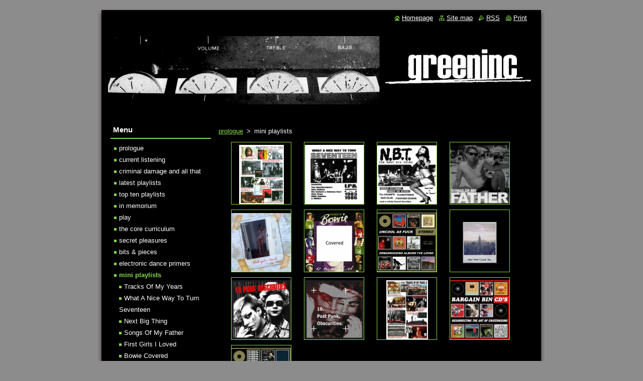

--- FILE ---
content_type: text/html; charset=UTF-8
request_url: https://www.greeninconline.com/playlist-mini/
body_size: 5581
content:
<!--[if lte IE 9]><!DOCTYPE HTML PUBLIC "-//W3C//DTD HTML 4.01 Transitional//EN" "https://www.w3.org/TR/html4/loose.dtd"><![endif]-->
<!DOCTYPE html>
<!--[if IE]><html class="ie" lang="en"><![endif]-->
<!--[if gt IE 9]><!--> 
<html lang="en">
<!--<![endif]-->
  <head>
    <!--[if lt IE 8]><meta http-equiv="X-UA-Compatible" content="IE=EmulateIE7"><![endif]--><!--[if IE 8]><meta http-equiv="X-UA-Compatible" content="IE=EmulateIE8"><![endif]--><!--[if IE 9]><meta http-equiv="X-UA-Compatible" content="IE=EmulateIE9"><![endif]-->
    <base href="https://www.greeninconline.com/">
  <meta charset="utf-8">
  <meta name="description" content="">
  <meta name="keywords" content="">
  <meta name="generator" content="Webnode">
  <meta name="apple-mobile-web-app-capable" content="yes">
  <meta name="apple-mobile-web-app-status-bar-style" content="black">
  <meta name="format-detection" content="telephone=no">
    <link rel="icon" type="image/svg+xml" href="/favicon.svg" sizes="any">  <link rel="icon" type="image/svg+xml" href="/favicon16.svg" sizes="16x16">  <link rel="icon" href="/favicon.ico"><link rel="canonical" href="https://www.greeninconline.com/playlist-mini/">
<script type="text/javascript">(function(i,s,o,g,r,a,m){i['GoogleAnalyticsObject']=r;i[r]=i[r]||function(){
			(i[r].q=i[r].q||[]).push(arguments)},i[r].l=1*new Date();a=s.createElement(o),
			m=s.getElementsByTagName(o)[0];a.async=1;a.src=g;m.parentNode.insertBefore(a,m)
			})(window,document,'script','//www.google-analytics.com/analytics.js','ga');ga('create', 'UA-797705-6', 'auto',{"name":"wnd_header"});ga('wnd_header.set', 'dimension1', 'W1');ga('wnd_header.set', 'anonymizeIp', true);ga('wnd_header.send', 'pageview');var pageTrackerAllTrackEvent=function(category,action,opt_label,opt_value){ga('send', 'event', category, action, opt_label, opt_value)};</script>
  <link rel="alternate" type="application/rss+xml" href="https://greeninconline.com/rss/all.xml" title="">
<!--[if lte IE 9]><style type="text/css">.cke_skin_webnode iframe {vertical-align: baseline !important;}</style><![endif]-->
    <title>mini playlists ::                           </title>
    <meta name="robots" content="index, follow">
    <meta name="googlebot" content="index, follow">   
    <link href="https://d11bh4d8fhuq47.cloudfront.net/_system/skins/v8/50000513/css/style.css" rel="stylesheet" type="text/css" media="screen,projection,handheld,tv">
    <link href="https://d11bh4d8fhuq47.cloudfront.net/_system/skins/v8/50000513/css/print.css" rel="stylesheet" type="text/css" media="print">
    <script type="text/javascript" src="https://d11bh4d8fhuq47.cloudfront.net/_system/skins/v8/50000513/js/functions.js"></script>
  
				<script type="text/javascript">
				/* <![CDATA[ */
					
					if (typeof(RS_CFG) == 'undefined') RS_CFG = new Array();
					RS_CFG['staticServers'] = new Array('https://d11bh4d8fhuq47.cloudfront.net/');
					RS_CFG['skinServers'] = new Array('https://d11bh4d8fhuq47.cloudfront.net/');
					RS_CFG['filesPath'] = 'https://www.greeninconline.com/_files/';
					RS_CFG['filesAWSS3Path'] = 'https://f441c7802b.clvaw-cdnwnd.com/2e4d6a5f8190f2210c062e84bce196e7/';
					RS_CFG['lbClose'] = 'Close';
					RS_CFG['skin'] = 'default';
					if (!RS_CFG['labels']) RS_CFG['labels'] = new Array();
					RS_CFG['systemName'] = 'Webnode';
						
					RS_CFG['responsiveLayout'] = 0;
					RS_CFG['mobileDevice'] = 0;
					RS_CFG['labels']['copyPasteSource'] = 'Read more:';
					
				/* ]]> */
				</script><script type="text/javascript" src="https://d11bh4d8fhuq47.cloudfront.net/_system/client/js/compressed/frontend.package.1-3-108.js?ph=f441c7802b"></script><style type="text/css"></style></head>  
  <body>  
    <div id="body_bg">      
      <div id="site">      
        <div id="site_top">
        
          <div id="nonFooter">
          
            <!-- HEADER -->          
            <div id="header">  
              <div id="header_box">     
                <div class="illustration">
                  <div id="logozone">               
                    <div id="logo"><a href="home/" title="Go to Homepage."><span id="rbcSystemIdentifierLogo">                          </span></a></div>          
                    <p id="moto"><span id="rbcCompanySlogan" class="rbcNoStyleSpan"></span></p>
                  </div>
                  <img src="https://f441c7802b.clvaw-cdnwnd.com/2e4d6a5f8190f2210c062e84bce196e7/200000512-d5875d6877/50000000.png?ph=f441c7802b" width="850" height="180" alt="">                </div>
              </div>   
            </div>            
            <!-- /HEADER -->
            
            <!-- MAIN -->
            <div id="main"> 
                                  
              <div id="mainContent">
              
                <!-- CONTENT -->
                <div id="content">
                
                  <!-- NAVIGATOR -->
                  <div id="pageNavigator" class="rbcContentBlock">        <div class="navigator">                       <a class="navFirstPage" href="/home/">prologue</a>      <span><span> &gt; </span></span>          <span id="navCurrentPage">mini playlists</span>               </div>              <div class="cleaner"><!-- / --></div>        </div>                  <!-- /NAVIGATOR -->
                
                  
		  
			
        <div class="box">
          <div class="box_title"><h2> </h2></div>
          <div class="box_content">
               
            <div class="photo118">

			
		
			
			
			 <a class="photo" href="/album/a368/scan0005-jpg33/" onclick="RubicusFrontendIns.showPhotogalleryDetailPhoto(this.href); Event.stop(event);" title="Show full image.">
        <span class="image"><span>
          <img src="https://f441c7802b.clvaw-cdnwnd.com/2e4d6a5f8190f2210c062e84bce196e7/system_preview_small_200031383-f365cf3dd6/scan0005.jpg" width="89" height="118" alt="/album/a368/scan0005-jpg33/">
        </span></span>  
               									
       </a>

			
		
			
			
			 <a class="photo" href="/album/a368/scan0004-jpg38/" onclick="RubicusFrontendIns.showPhotogalleryDetailPhoto(this.href); Event.stop(event);" title="Show full image.">
        <span class="image"><span>
          <img src="https://f441c7802b.clvaw-cdnwnd.com/2e4d6a5f8190f2210c062e84bce196e7/system_preview_small_200031605-b7c1eb8b95/scan0004.jpg" width="117" height="118" alt="/album/a368/scan0004-jpg38/">
        </span></span>  
               									
       </a>

			
		
			
			
			 <a class="photo" href="/album/a368/nbt-jpg/" onclick="RubicusFrontendIns.showPhotogalleryDetailPhoto(this.href); Event.stop(event);" title="Show full image.">
        <span class="image"><span>
          <img src="https://f441c7802b.clvaw-cdnwnd.com/2e4d6a5f8190f2210c062e84bce196e7/system_preview_small_200048784-60766626a5/NBT.jpg" width="118" height="117" alt="/album/a368/nbt-jpg/">
        </span></span>  
               									
       </a>

			
		
			
			
			 <a class="photo" href="/album/a368/scan0008-jpg21/" onclick="RubicusFrontendIns.showPhotogalleryDetailPhoto(this.href); Event.stop(event);" title="Show full image.">
        <span class="image"><span>
          <img src="https://f441c7802b.clvaw-cdnwnd.com/2e4d6a5f8190f2210c062e84bce196e7/system_preview_small_200063512-5edbe60cf8/scan0008.jpg" width="118" height="116" alt="/album/a368/scan0008-jpg21/">
        </span></span>  
               									
       </a>

			
		
			

					<div class="cleaner"><!-- / --></div>
					
			
		
			
			
			 <a class="photo" href="/album/a368/scan0006-jpg8/" onclick="RubicusFrontendIns.showPhotogalleryDetailPhoto(this.href); Event.stop(event);" title="Show full image.">
        <span class="image"><span>
          <img src="https://f441c7802b.clvaw-cdnwnd.com/2e4d6a5f8190f2210c062e84bce196e7/system_preview_small_200080675-2324c25182/scan0006.jpg" width="118" height="117" alt="/album/a368/scan0006-jpg8/">
        </span></span>  
               									
       </a>

			
		
			
			
			 <a class="photo" href="/album/a368/bowie-jpg/" onclick="RubicusFrontendIns.showPhotogalleryDetailPhoto(this.href); Event.stop(event);" title="Show full image.">
        <span class="image"><span>
          <img src="https://f441c7802b.clvaw-cdnwnd.com/2e4d6a5f8190f2210c062e84bce196e7/system_preview_small_200087622-f0aedf2a29/bowie.jpg" width="117" height="118" alt="/album/a368/bowie-jpg/">
        </span></span>  
               									
       </a>

			
		
			
			
			 <a class="photo" href="/album/a368/uncool-as-fuck-final-jpg/" onclick="RubicusFrontendIns.showPhotogalleryDetailPhoto(this.href); Event.stop(event);" title="Show full image.">
        <span class="image"><span>
          <img src="https://f441c7802b.clvaw-cdnwnd.com/2e4d6a5f8190f2210c062e84bce196e7/system_preview_small_200098620-88a8989a28/UNCOOL AS FUCK final.jpg" width="118" height="118" alt="/album/a368/uncool-as-fuck-final-jpg/">
        </span></span>  
               									
       </a>

			
		
			
			
			 <a class="photo" href="/album/a368/new-york-i-love-you-1-jpg/" onclick="RubicusFrontendIns.showPhotogalleryDetailPhoto(this.href); Event.stop(event);" title="Show full image.">
        <span class="image"><span>
          <img src="https://f441c7802b.clvaw-cdnwnd.com/2e4d6a5f8190f2210c062e84bce196e7/system_preview_small_200098851-6b15a6c0f9/New York I Love You 1.jpg" width="118" height="118" alt="/album/a368/new-york-i-love-you-1-jpg/">
        </span></span>  
               									
       </a>

			
		
			

					<div class="cleaner"><!-- / --></div>
					
			
		
			
			
			 <a class="photo" href="/album/a368/punk-obscure-master-final-final-jpg5/" onclick="RubicusFrontendIns.showPhotogalleryDetailPhoto(this.href); Event.stop(event);" title="Show full image.">
        <span class="image"><span>
          <img src="https://f441c7802b.clvaw-cdnwnd.com/2e4d6a5f8190f2210c062e84bce196e7/system_preview_small_200105682-c45e7c5583/PUNK OBSCURE MASTER FINAL FINAL.jpg" width="118" height="118" alt="/album/a368/punk-obscure-master-final-final-jpg5/">
        </span></span>  
               									
       </a>

			
		
			
			
			 <a class="photo" href="/album/a368/post-punk-obscure-master-final-final-jpg1/" onclick="RubicusFrontendIns.showPhotogalleryDetailPhoto(this.href); Event.stop(event);" title="Show full image.">
        <span class="image"><span>
          <img src="https://f441c7802b.clvaw-cdnwnd.com/2e4d6a5f8190f2210c062e84bce196e7/system_preview_small_200107101-8ec338fbdc/POST PUNK OBSCURE MASTER FINAL FINAL.jpg" width="117" height="118" alt="/album/a368/post-punk-obscure-master-final-final-jpg1/">
        </span></span>  
               									
       </a>

			
		
			
			
			 <a class="photo" href="/album/a368/convert-jpg/" onclick="RubicusFrontendIns.showPhotogalleryDetailPhoto(this.href); Event.stop(event);" title="Show full image.">
        <span class="image"><span>
          <img src="https://f441c7802b.clvaw-cdnwnd.com/2e4d6a5f8190f2210c062e84bce196e7/system_preview_small_200108809-47205481ad/convert.jpg" width="83" height="118" alt="/album/a368/convert-jpg/">
        </span></span>  
               									
       </a>

			
		
			
			
			 <a class="photo" href="/album/a368/bargain-bin-cd-s-2-jpg/" onclick="RubicusFrontendIns.showPhotogalleryDetailPhoto(this.href); Event.stop(event);" title="Show full image.">
        <span class="image"><span>
          <img src="https://f441c7802b.clvaw-cdnwnd.com/2e4d6a5f8190f2210c062e84bce196e7/system_preview_small_200111675-14451153f7/Bargain Bin CD-s 2.jpg" width="118" height="118" alt="/album/a368/bargain-bin-cd-s-2-jpg/">
        </span></span>  
               									
       </a>

			
		
			

					<div class="cleaner"><!-- / --></div>
					
			
		
			
			
			 <a class="photo" href="/album/a368/uncool-as-fuck-2-final-jpg/" onclick="RubicusFrontendIns.showPhotogalleryDetailPhoto(this.href); Event.stop(event);" title="Show full image.">
        <span class="image"><span>
          <img src="https://f441c7802b.clvaw-cdnwnd.com/2e4d6a5f8190f2210c062e84bce196e7/system_preview_small_200125514-99f1899f1b/UNCOOL AS FUCK 2 Final.jpg" width="118" height="118" alt="/album/a368/uncool-as-fuck-2-final-jpg/">
        </span></span>  
               									
       </a>

			
		
			
			
            </div>
          							
          	<div class="cleaner"><!-- / --></div>
					
        		
        					
        		
									                        
          </div>
        </div>
        
        <div class="cleaner"><!-- / --></div>

			
		<script type="text/javascript">/*<![CDATA[*/RS_CFG['useOldMobileTemplate'] = false;RubicusFrontendIns.setPhotogalleryInit('', '/servers/frontend/',['a368','LIGHTBOX',13,'{PHOTO} from {TOTAL}','Close','Previous','Next','Starts the slideshow','Pauses the slideshow']);/*]]>*/</script>                
                </div>
                <!-- /CONTENT -->
                
              </div>
              
              <!-- SIDEBAR -->
              <div id="sidebar">              
                <div id="sidebar_content">
                
                  <!-- MENU -->  
                  


		  <div class="box">	
        <div class="box_title"><h2>Menu</h2></div>
        <div class="box_content">

		<ul class="menu">
	<li class="first">
  
      <a href="/home/">
    
      prologue
      
  </a>
  
  </li>
	<li>
  
      <a href="/ipod-on-shuffle/">
    
      current listening
      
  </a>
  
  </li>
	<li>
  
      <a href="/criminal-damage/">
    
      criminal damage and all that
      
  </a>
  
  </li>
	<li>
  
      <a href="/newest-playlists/">
    
      latest playlists
      
  </a>
  
  </li>
	<li>
  
      <a href="/top-ten-playlists/">
    
      top ten playlists
      
  </a>
  
  </li>
	<li>
  
      <a href="/in-memorium/">
    
      in memorium
      
  </a>
  
  </li>
	<li>
  
      <a href="/play/">
    
      play
      
  </a>
  
  </li>
	<li>
  
      <a href="/the-core-curriculum/">
    
      the core curriculum
      
  </a>
  
  </li>
	<li>
  
      <a href="/secret-pleasures/">
    
      secret pleasures
      
  </a>
  
  </li>
	<li>
  
      <a href="/bits-pieces/">
    
      bits &amp; pieces
      
  </a>
  
  </li>
	<li>
  
      <a href="/electronic-dance-primers/">
    
      electronic dance primers
      
  </a>
  
  </li>
	<li class="open selected activeSelected">
  
      <a href="/playlist-mini/">
    
      mini playlists
      
  </a>
  
  
	<ul class="level1">
		<li class="first">
  
      <a href="/playlist-mini/tracks-of-my-years/">
    
      Tracks Of My Years
      
  </a>
  
  </li>
		<li>
  
      <a href="/playlist-mini/what-a-nice-way-to-turn-seventeen/">
    
      What A Nice Way To Turn Seventeen
      
  </a>
  
  </li>
		<li>
  
      <a href="/new-playlists/next-big-thing/">
    
      Next Big Thing
      
  </a>
  
  </li>
		<li>
  
      <a href="/newest-playlists/songs-of-my-father/">
    
      Songs Of My Father
      
  </a>
  
  </li>
		<li>
  
      <a href="/newest-playlists/first-girls-i-loved/">
    
      First Girls I Loved
      
  </a>
  
  </li>
		<li>
  
      <a href="/newest-playlists/bowie-covered/">
    
      Bowie Covered
      
  </a>
  
  </li>
		<li>
  
      <a href="/newest-playlists/uncool-as-fuck/">
    
      Uncool As Fuck
      
  </a>
  
  </li>
		<li>
  
      <a href="/newest-playlists/new-york-i-love-you/">
    
      New York I Love You
      
  </a>
  
  </li>
		<li>
  
      <a href="/newest-playlists/a10-punk-obscurities/">
    
      10 Punk Obscurities
      
  </a>
  
  </li>
		<li>
  
      <a href="/newest-playlists/a10-post-punk-obscurities/">
    
      10 Post Punk Obscurities
      
  </a>
  
  </li>
		<li>
  
      <a href="/newest-playlists/tracks-of-my-years-ii/">
    
      Tracks Of My Years II
      
  </a>
  
  </li>
		<li>
  
      <a href="/newest-playlists/bargain-bin-cds/">
    
      Bargain Bin CD&#039;s
      
  </a>
  
  </li>
		<li class="last">
  
      <a href="/newest-playlists/uncool-as-fuck-2/">
    
      Uncool As Fuck 2
      
  </a>
  
  </li>
	</ul>
	</li>
	<li>
  
      <a href="/peaky-blinders/">
    
      peaky blinders
      
  </a>
  
  </li>
	<li>
  
      <a href="/buried-treasures/">
    
      buried treasures
      
  </a>
  
  </li>
	<li>
  
      <a href="/file-under-unpopular/">
    
      file under unpopular
      
  </a>
  
  </li>
	<li>
  
      <a href="/brief-histories-artists/">
    
      brief histories: artists
      
  </a>
  
  </li>
	<li class="last">
  
      <a href="/brief-histories-genres/">
    
      brief histories: genres
      
  </a>
  
  </li>
</ul>

        </div>
			</div>

					    
                  <!-- /MENU -->
                  
                  

		  <div class="box">            
        <div class="box_title"><h2>Search site</h2></div>            
        <div class="box_content">

		<form action="/search/" method="get" id="fulltextSearch">
		
		    <label for="fulltextSearchText" class="hidden">Search site</label>
      	<input type="text" id="fulltextSearchText" name="text"><br />
      	<span><input class="submit" type="submit" value="Search"></span>
				<div class="cleaner"><!-- / --></div>

		</form>

		    </div>
      </div>

		 
                  
                  

      <div class="box">
        <div class="box_title"><h2>Contact</h2></div>
        <div class="box_content">
          
		

      <p><strong></strong></p>
                  
      
      
	
	    <p class="email"><a href="&#109;&#97;&#105;&#108;&#116;&#111;:&#103;&#114;&#101;&#101;&#110;&#105;&#110;&#99;&#109;&#97;&#105;&#108;&#64;&#121;&#97;&#104;&#111;&#111;&#46;&#99;&#111;&#109;"><span id="rbcContactEmail">&#103;&#114;&#101;&#101;&#110;&#105;&#110;&#99;&#109;&#97;&#105;&#108;&#64;&#121;&#97;&#104;&#111;&#111;&#46;&#99;&#111;&#109;</span></a></p>

	           

		
                      
        </div>
      </div> 

					          
          
                          
                    
    
                </div>            
              </div>
              <!-- /SIDEBAR -->
            
              <hr class="cleaner">
            
            </div>
            <!-- /MAIN -->
            
            <div id="header_link">          
              <table><tr><td>
                 <div class="link">                             
                   <span class="homepage"><a href="home/" title="Go to Homepage.">Homepage</a></span>            
                   <span class="sitemap"><a href="/sitemap/" title="Go to site map.">Site map</a></span>
                   <span class="rss"><a href="/rss/" title="RSS Feeds">RSS</a></span>
                   <span class="print"><a href="#" onclick="window.print(); return false;" title="Print page">Print</a></span>
                 </div>
               </td><td>
                 <div class="lang">               
                   <div id="languageSelect"></div>			            
                 </div>
               </td></tr></table>
            </div>
        
          </div>
          
          <!-- FOOTER -->
          <div id="footer">          
            <div id="footer_content">             
              <span id="rbcFooterText" class="rbcNoStyleSpan">© 2011 All rights reserved.</span> | <span class="rbcSignatureText">Powered by <a href="https://www.webnode.com?utm_source=brand&amp;utm_medium=footer&amp;utm_campaign=premium" rel="nofollow" >Webnode</a></span>            
            </div>        
          </div>
          <!-- /FOOTER -->
          
        </div>
      </div>    
    </div>
  
  
    <script type="text/javascript">
		/* <![CDATA[ */

			RubicusFrontendIns.addObserver
			({

				onContentChange: function ()
        {
          RubicusFrontendIns.faqInit('faq', 'answerBlock');
        },

				onStartSlideshow: function()
				{
					$('slideshowControl').innerHTML	= '<span>Pause<'+'/span>';
					$('slideshowControl').title			= 'Pauses the slideshow';
					$('slideshowControl').onclick		= RubicusFrontendIns.stopSlideshow.bind(RubicusFrontendIns);
				},

				onStopSlideshow: function()
				{
					$('slideshowControl').innerHTML	= '<span>Slideshow<'+'/span>';
					$('slideshowControl').title			= 'Starts the slideshow';
					$('slideshowControl').onclick		= RubicusFrontendIns.startSlideshow.bind(RubicusFrontendIns);
				},

				onShowImage: function()
				{
					if (RubicusFrontendIns.isSlideshowMode())
					{
						$('slideshowControl').innerHTML	= '<span>Pause<'+'/span>';
						$('slideshowControl').title			= 'Pauses the slideshow';
						$('slideshowControl').onclick		= RubicusFrontendIns.stopSlideshow.bind(RubicusFrontendIns);
					}
				}

			 });

			  RubicusFrontendIns.faqInit('faq', 'answerBlock');

			  RubicusFrontendIns.addFileToPreload('https://d11bh4d8fhuq47.cloudfront.net/_system/skins/v8/50000513/img/loading.gif');
			  RubicusFrontendIns.addFileToPreload('https://d11bh4d8fhuq47.cloudfront.net/_system/skins/v8/50000513/img/faq_close.png');
			  
  		/* ]]> */
  	 </script>
  
  <div id="rbcFooterHtml"></div><script type="text/javascript">var keenTrackerCmsTrackEvent=function(id){if(typeof _jsTracker=="undefined" || !_jsTracker){return false;};try{var name=_keenEvents[id];var keenEvent={user:{u:_keenData.u,p:_keenData.p,lc:_keenData.lc,t:_keenData.t},action:{identifier:id,name:name,category:'cms',platform:'WND1',version:'2.1.157'},browser:{url:location.href,ua:navigator.userAgent,referer_url:document.referrer,resolution:screen.width+'x'+screen.height,ip:'18.116.20.189'}};_jsTracker.jsonpSubmit('PROD',keenEvent,function(err,res){});}catch(err){console.log(err)};};</script></body>
</html>